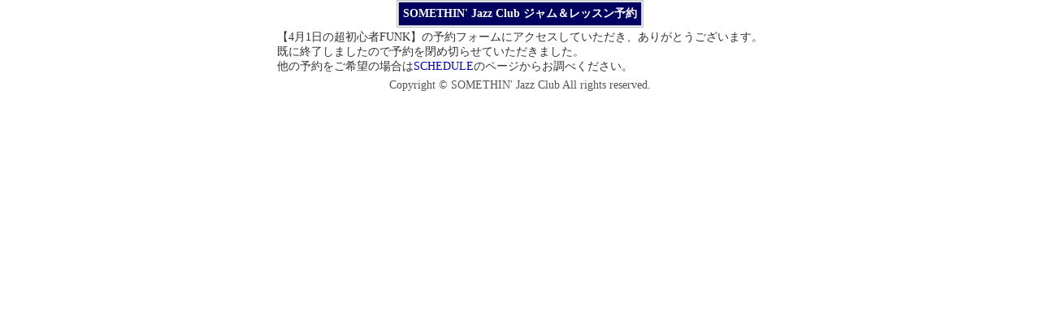

--- FILE ---
content_type: text/html
request_url: https://www.somethinjazz.com/chamamail/form.cgi?no=13966&floor=a&pat=lesson
body_size: 1050
content:
<!DOCTYPE html PUBLIC "-//W3C//DTD HTML 4.01 Transitional//EN">
<head>
<META http-equiv="Content-Type" content="text/html; charset=Shift_JIS">
<META http-equiv="Content-Style-Type" content="text/css">
<title>SOMETHIN' Jazz Club ジャム＆レッスン予約</title>
<STYLE type=text/css>
<!--
/*HTML部のスタイル指定*/
body {
scrollbar-Track-Color:#eeeeff;
scrollbar-Face-Color:#f5f5f5;
scrollbar-Shadow-Color:#c0c0c0;
scrollbar-DarkShadow-Color:#c0c0c0;
scrollbar-Highlight-Color:#c0c0c0;
scrollbar-3dLight-Color:#c0c0c0;
scrollbar-Arrow-Color:#c0c0c0;
display:block;
margin-top : 0px;
margin-left : 0px;
margin-right : 0px;
margin-bottom : 0px;border-width : 0px 0px 0px 0px;
}
A:link {
color : #0000cc ;
text-decoration : none ;
}
A:visited {
color : #0000cc ;
text-decoration : none ;
}
A:active {
color : #ff0000 ;
text-decoration : underline ;
}
A:hover {
color : #ff0000 ;
text-decoration : underline ;
}
BODY,TR,TD,TH {
font-size : 14px;
color : #555555;
}
.sword {
font-size : 10px;
color     : #555555;
}
.word {
font-size : 14px;
color     : #555555;
}
.word1 {
font-size : 14px;
color     : #ff0000;
}

.word2 {
font-size : 18px;
color     : #555555;
}
.word3 {
font-size : 20px;
color     : #555555;
}
.word4 {
font-size : 20px;
color     : #ffffff;
}
.word5 {
font-size : 14px;
color:#333333;
}
.worderr {
font-size : 22px;
color     : #555555;
}
.title {
font-size : 22px;
color     : #555555;
}
.wordname {
font-size : 14px;
color     : #555555;
}
.wordvalue {
font-size : 14px;
color     : #555555;
}
-->
</STYLE>
</head>
<BODY bgcolor="#ffffff" background="">
<CENTER>
<!----- タイトル ここから ----->
<TABLE border="0" cellpadding="1" cellspacing="1" bgcolor="#c0c0c0">
<TBODY>
<TR>
<TD bgcolor="#eef7ff">
<TABLE border="0" cellpadding="5" cellspacing="1" bgcolor="#c0c0c0">
<TBODY>
<TR>
<TD bgcolor="#0000006" align="center">
<font class="word" color="#333333" size="+1">
<B>
<font color="ffffff">SOMETHIN' Jazz Club ジャム＆レッスン予約</font>
</B>
</FONT>
</TD>
</TR>
</TBODY>
</TABLE>
</TD>
</TR>
</TBODY></TABLE>
<TABLE border="0" cellpadding="2" cellspacing="1">
<TBODY>
<TR>
<TD align="left" nowrap>
<font class="word5" size=2 color="#333333">
【4月1日の超初心者FUNK】の予約フォームにアクセスしていただき、ありがとうございます。<br>
既に終了しましたので予約を閉め切らせていただきました。<br>
他の予約をご希望の場合は<a href="https://somethinjazz.com/jp/5w1h/5w1h-schedule.html">SCHEDULE</a>のページからお調べください。
</font></td>
</TR>
</TBODY>
</TABLE>

<TABLE border="0" cellpadding="2" cellspacing="1">
<TBODY>
<TR>
<TD align="left" nowrap>
<font class="word" size=2 color="#333333">
Copyright &copy; SOMETHIN' Jazz Club All rights reserved.  <br>
</FONT>
</TD>
</TR>
</TBODY>
</TABLE>
</body></html>
